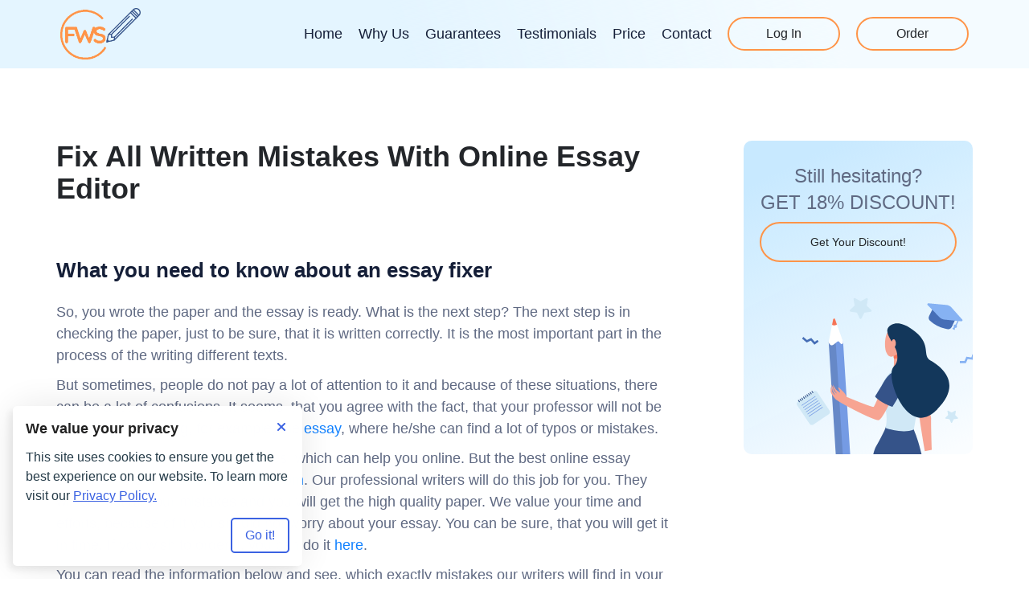

--- FILE ---
content_type: text/html; charset=UTF-8
request_url: https://findwritingservice.com/blog/fix-all-written-mistakes-with-online-essay-editor
body_size: 9178
content:

<!DOCTYPE html>
<html lang="en" class="no-js">
<head>
  <meta charset="UTF-8">
  <meta name="viewport" content="width=device-width, initial-scale=1.0">
  <meta http-equiv="X-UA-Compatible" content="ie=edge">
  <meta name="theme-color" content="#0b1c48">
  <meta name="msapplication-navbutton-color" content="#0b1c48">
  <meta name="apple-mobile-web-app-status-bar-style" content="#0b1c48">
  <link rel="canonical" href="https://findwritingservice.com/blog/fix-all-written-mistakes-with-online-essay-editor" />
<link rel="stylesheet" type="text/css" href="https://cdn.jsdelivr.net/npm/slick-carousel@1.8.1/slick/slick.min.css" />
<link rel="stylesheet" type="text/css" href="https://maxcdn.bootstrapcdn.com/bootstrap/3.4.1/css/bootstrap.min.css" />
<link rel="stylesheet" type="text/css" href="/t/fwsc_a/build/css/template.min.css" />
<link rel="stylesheet" type="text/css" href="//findwritingservice.com/cache/de74c293/cookie-consent-manager.css" />
<script type="text/javascript">
/*<![CDATA[*/

        function initTawkToChat() {
            if (window.Tawk_API === undefined) {
                window.Tawk_API = window.Tawk_API || {};
                window.Tawk_LoadStart = new Date();
                (function () {
                var s1 = document.createElement('script'), s0 = document.getElementsByTagName('script')[0];
                s1.async = true;
                s1.src = 'https://embed.tawk.to/6229d3c8a34c2456412a60c3/1ftpm6iia';
                s1.charset = 'UTF-8';
                s1.setAttribute('crossorigin', '*');
                s0.parentNode.insertBefore(s1, s0);
                })();

                // set toggle button handler
                document.querySelectorAll('.js-chat').forEach((button) => {
                button.addEventListener('click', () => {
                    if (window.Tawk_API && typeof window.Tawk_API.toggle === 'function') {
                    window.Tawk_API.toggle();
                    }
                });
                });
            }
            return window.Tawk_API;
        }
        

  document.documentElement.className=document.documentElement.className.replace(/\bno-js\b/,"js");
  
/*]]>*/
</script>
<title>Fix All Written Mistakes With Online Essay Editor</title>
  <meta name="description" content="The online essay editor will help you to correct all the mistakes. You can find the detailed information in the essay editor online.">
  <!-- Inlined critical CSS -->
  <style>@font-face{font-weight:400;font-family:Quicksand;font-style:normal;src:url(/t/fwsc_a/fonts/Quicksand-Regular.woff2) format("woff2"),url(/t/fwsc_a/fonts/Quicksand-Regular.woff) format("woff"),url(/t/fwsc_a/fonts/Quicksand-Regular.ttf) format("truetype");font-display:swap;unicode-range:U+000-5FF}@font-face{font-weight:500;font-family:Quicksand;font-style:normal;src:url(/t/fwsc_a/fonts/Quicksand-Medium.woff2) format("woff2"),url(/t/fwsc_a/fonts/Quicksand-Medium.woff) format("woff"),url(/t/fwsc_a/fonts/Quicksand-Medium.ttf) format("truetype");font-display:swap;unicode-range:U+000-5FF}@font-face{font-weight:700;font-family:Quicksand;font-style:normal;src:url(/t/fwsc_a/fonts/Quicksand-Bold.woff2) format("woff2"),url(/t/fwsc_a/fonts/Quicksand-Bold.woff) format("woff"),url(/t/fwsc_a/fonts/Quicksand-Bold.ttf) format("truetype");font-display:swap;unicode-range:U+000-5FF}*,::after,::before{-webkit-box-sizing:border-box;box-sizing:border-box}body,html{height:100%;scroll-behavior:smooth}body{display:-webkit-box;display:-ms-flexbox;display:flex;-webkit-box-orient:vertical;-webkit-box-direction:normal;-ms-flex-direction:column;flex-direction:column;width:100%;min-width:320px;height:100vh;margin:0 auto;font-weight:400;font-size:18px;line-height:1.5;font-family:Montserrat,sans-serif;color:#5f6982;background-color:#fff}h1,h2,h3,h4,h5,h6,p{margin:0}ol,ul{margin:0;padding:0;list-style:none}h1,h2{font-size:24px}h3{font-size:18px}.button{display:-webkit-box;display:-ms-flexbox;display:flex;-webkit-box-pack:center;-ms-flex-pack:center;justify-content:center;-webkit-box-align:center;-ms-flex-align:center;align-items:center;padding:0 50px;min-height:50px;font-weight:400;font-size:18px;line-height:18px;color:#23262a;text-decoration:none;background-color:transparent;border:2px solid #ff9448;border-radius:50px;cursor:pointer;-webkit-transition:border-color .15s,-webkit-box-shadow .15s;transition:border-color .15s,box-shadow .15s,-webkit-box-shadow .15s}.button:focus,.button:hover{border-color:#f07e0d;-webkit-box-shadow:0 0 6px 0 #f07e0d;box-shadow:0 0 6px 0 #f07e0d;text-decoration:none}.button--bg{color:#fff;background-color:#ff9448;-webkit-transition:background-color .15s,border-color .15s;transition:background-color .15s,border-color .15s}.button--bg:focus,.button--bg:hover{background-color:#f07e0d;-webkit-box-shadow:none;box-shadow:none}.scroll-up{position:fixed;bottom:25%;left:90%;z-index:10;display:none;width:50px;height:50px;font-size:0;background-color:#13375b;border-radius:50%;border:1px solid #13375b;-webkit-transform:translateX(-50%);transform:translateX(-50%);-webkit-transition:-webkit-box-shadow .15s;transition:box-shadow .15s;transition:box-shadow .15s,-webkit-box-shadow .15s}.scroll-up:focus,.scroll-up:hover{-webkit-box-shadow:0 0 6px 0 #151f38;box-shadow:0 0 6px 0 #151f38}.scroll-up::after{content:"";position:absolute;top:calc(50% - 2px);left:50%;width:12px;height:12px;border-bottom:2px solid #ff9448;border-left:2px solid #ff9448;-webkit-transform:translate(-50%,-50%) rotate(135deg);transform:translate(-50%,-50%) rotate(135deg)}.scroll-up::before{content:"";position:absolute;top:50%;left:50%;width:2px;height:20px;background-color:#ff9448;-webkit-transform:translate(-50%,-50%);transform:translate(-50%,-50%)}.price-calc{padding:35px 20px;color:#23262a;background-color:#fff;border-radius:10px;-webkit-box-shadow:0 0 15px 0 rgba(0,0,0,.2);box-shadow:0 0 15px 0 rgba(0,0,0,.2)}.price-calc--blog{background-color:#fafdff;-webkit-box-shadow:none;box-shadow:none}.price-calc--blog .price-calc__title{margin-bottom:12px;font-size:18px;line-height:28px;text-align:center}.price-calc--blog .price-calc__field{background-color:#fff;height:55px}.price-calc--blog .price-calc__button{margin-right:auto}.price-calc label{display:-webkit-box;display:-ms-flexbox;display:flex;margin:0;font-weight:400}.price-calc__title{margin-bottom:15px;font-weight:500}.price-calc__sum{margin:12px 0;font-weight:700}.price-calc .num-pages{margin-bottom:0}.price-calc__count{display:-webkit-box;display:-ms-flexbox;display:flex;-webkit-box-pack:justify;-ms-flex-pack:justify;justify-content:space-between;-webkit-box-align:center;-ms-flex-align:center;align-items:center}.price-calc__count .price-calc__field{width:50%}.price-calc__label:nth-child(4),.price-calc__label:nth-child(5){display:none}.price-calc__field{width:100%;height:55px;margin-bottom:12px;padding-left:14px;font-size:18px;line-height:27px;color:#677189;background-color:#fcfcfc;background-image:url(data:image/svg+xml,%3Csvg%20width%3D%2213%22%20height%3D%225%22%20viewBox%3D%220%200%2013%205%22%20fill%3D%22none%22%20xmlns%3D%22http%3A%2F%2Fwww.w3.org%2F2000%2Fsvg%22%3E%0D%0A%3Cpath%20d%3D%22M6.5%205L12.1292%200.5H0.870835L6.5%205Z%22%20fill%3D%22%23151F38%22%2F%3E%0D%0A%3C%2Fsvg%3E%0D%0A);background-repeat:no-repeat;background-position:91% center;border:1px solid #fcfcfc;border-radius:5px;cursor:pointer;-webkit-transition:background-color .15s;transition:background-color .15s;-webkit-appearance:none;-moz-appearance:none;appearance:none}.price-calc__field:focus,.price-calc__field:hover{border-color:#ff9448}.price-calc__button{display:-webkit-box;display:-ms-flexbox;display:flex;max-width:172px;margin:0 0 0 auto;padding:0;min-height:42px;-webkit-box-pack:center;-ms-flex-pack:center;justify-content:center;font-weight:400;font-size:14px;line-height:40px;color:#fff;text-decoration:none;background-color:#ff9448;border:2px solid #ff9448;border-radius:50px;cursor:pointer;-webkit-transition:background-color .15s,border-color .15s;transition:background-color .15s,border-color .15s}.price-calc__button:focus,.price-calc__button:hover{background-color:#f07e0d;border:2px solid #f07e0d;-webkit-box-shadow:none;box-shadow:none;color:#fff;text-decoration:none}.heading{position:relative;margin:0 auto 35px;font-size:24px;font-weight:700;line-height:1.5;text-transform:uppercase;text-align:center;color:#23262a}.heading span{color:#ff9448}.heading+p{margin:0 auto 35px;text-align:center}.notice{position:fixed;top:80px;right:15px;left:15px;z-index:999;display:-webkit-box;display:-ms-flexbox;display:flex;-webkit-box-align:center;-ms-flex-align:center;align-items:center;min-width:290px;max-width:700px;min-height:45px;padding:5px 45px 5px 15px;background:#fff;border-left:5px solid #ff9448;-webkit-box-shadow:0 0 10px rgba(0,0,0,.3);box-shadow:0 0 10px rgba(0,0,0,.3);-webkit-transition:opacity .5s;transition:opacity .5s}.notice__text{margin:0}.notice__close{position:absolute;top:2px;right:2px;padding:0;background:0 0;border:none;border-radius:50%;outline:0;-webkit-transition:background .15s,-webkit-transform .4s,-webkit-box-shadow .15s;transition:transform .4s,background .15s,box-shadow .15s,-webkit-transform .4s,-webkit-box-shadow .15s;width:40px;height:40px}.notice__close::after,.notice__close::before{content:"";position:absolute;top:50%;left:50%;border-top:2px solid #000;width:20px;height:0}.notice__close::before{-webkit-transform:translate(-50%,-50%) rotate(45deg);transform:translate(-50%,-50%) rotate(45deg)}.notice__close::after{-webkit-transform:translate(-50%,-50%) rotate(-45deg);transform:translate(-50%,-50%) rotate(-45deg)}.notice__close:focus{-webkit-box-shadow:0 0 0 2px rgba(0,123,255,.5);box-shadow:0 0 0 2px rgba(0,123,255,.5)}.notice__close:hover{-webkit-transform:rotate(180deg);transform:rotate(180deg)}.auth_mode .notice{top:100px}.header{position:absolute;z-index:100;display:-webkit-box;display:-ms-flexbox;display:flex;-webkit-box-align:center;-ms-flex-align:center;align-items:center;width:100%;padding:10px 0;-webkit-transition:background-color .2s;transition:background-color .2s}.header .container{position:relative;width:100%;max-width:1160px;margin:0 auto;padding:0 15px}.header__wrapper{display:-webkit-box;display:-ms-flexbox;display:flex;-webkit-box-pack:justify;-ms-flex-pack:justify;justify-content:space-between;-webkit-box-align:center;-ms-flex-align:center;align-items:center}.header__logo img{vertical-align:middle;width:80px;height:51px}.header .navbar-toggle{position:relative;width:30px;height:20px;padding:0;font-size:0;background-color:transparent;border:none;margin:0;cursor:pointer}.header .navbar-toggle:focus,.header .navbar-toggle:hover{-webkit-box-shadow:none;box-shadow:none}.header .navbar-toggle::after,.header .navbar-toggle::before{content:"";position:absolute;top:0;left:0;width:100%;height:3px;background-color:#ff9448;-webkit-box-shadow:0 8px 0 0 #ff9448,0 16px 0 0 #ff9448;box-shadow:0 8px 0 0 #ff9448,0 16px 0 0 #ff9448;-webkit-transition:top .15s linear,left .15s linear,-webkit-box-shadow .15s linear,-webkit-transform .15s linear;transition:box-shadow .15s linear,top .15s linear,left .15s linear,transform .15s linear,-webkit-box-shadow .15s linear,-webkit-transform .15s linear}.header .navbar-toggle--closed{position:relative;z-index:2100}.header .navbar-toggle--closed::after,.header .navbar-toggle--closed::before{top:50%;left:50%;-webkit-box-shadow:none;box-shadow:none;-webkit-transform:translate(-50%,-50%) rotate(45deg);transform:translate(-50%,-50%) rotate(45deg)}.header .navbar-toggle--closed::after{-webkit-transform:translate(-50%,-50%) rotate(135deg);transform:translate(-50%,-50%) rotate(135deg)}.header--open{background-color:#ccdffa}.header--sticky{position:fixed;top:0;left:0;background-color:#ccdffa}.header--sticky .button{-webkit-transition:background-color .15s,border-color .15s,color .15s;transition:background-color .15s,border-color .15s,color .15s}.header--sticky .button--order{background-color:#ff9448;color:#fff}.header--sticky .button:focus,.header--sticky .button:hover{color:#fff;background-color:#f07e0d;-webkit-box-shadow:none;box-shadow:none}.auth_mode .header{top:46px!important}.main-menu{display:none}.main-menu .navbar-nav{display:none;margin:0;padding:0;list-style:none}.main-menu .navbar-nav::after,.main-menu .navbar-nav::before{display:none}.main-menu .navbar-nav.nav a{padding:0}.main-menu .navbar-nav.nav a:focus,.main-menu .navbar-nav.nav a:hover{color:#f07e0d;background-color:transparent}.main-menu .navbar-nav a{color:#151f38;font-size:14px;text-decoration:none;-webkit-transition:color .15s;transition:color .15s}.main-menu .navbar-nav a:focus,.main-menu .navbar-nav a:hover{color:#f07e0d;background-color:transparent}.main-menu .active a:not(.button),.main-menu .nav a:focus,.main-menu .nav a:hover{color:#13375b;background:0 0}.main-menu .active a{font-weight:700}.main-menu__btn-wrapper{display:-webkit-box;display:-ms-flexbox;display:flex;margin:0;padding:0;list-style-type:none}.main-menu__btn-wrapper .button{padding:0;width:90px;min-height:42px;margin-left:5px}.main-menu--open{position:absolute;top:calc(100% - 1px);left:0;z-index:2000;display:-webkit-box;display:-ms-flexbox;display:flex;-webkit-box-orient:vertical;-webkit-box-direction:normal;-ms-flex-direction:column;flex-direction:column;-webkit-box-align:center;-ms-flex-align:center;align-items:center;width:100%;padding:20px 0;background-color:#ccdffa}.main-menu--open .button{color:#fff;background-color:#ff9448;-webkit-transition:background-color .15s,border-color .15s;transition:background-color .15s,border-color .15s}.main-menu--open .button:focus,.main-menu--open .button:hover{background-color:#f07e0d;-webkit-box-shadow:none;box-shadow:none}.main-menu--open .navbar-nav{display:block;text-align:center}.main-menu--open .navbar-nav li{margin-bottom:15px}.main-menu--open .main-menu__btn-wrapper{display:-webkit-box;display:-ms-flexbox;display:flex}.main-menu--open .main-menu__btn-wrapper li:first-child .button{margin-right:15px}.main-menu--open .main-menu__btn-wrapper .button{margin:0}.main-menu--open a{margin-bottom:15px}.intro{position:relative;padding:100px 0;color:#5f6982;background-size:cover;background-position:center;background-repeat:no-repeat;background-image:url(/t/fwsc_a/img/intro_bg-xs.jpg);text-align:center}.intro--alt{min-height:55px;padding:0;background-image:none;background-color:#e4f5ff}.intro__inner{display:-webkit-box;display:-ms-flexbox;display:flex;-webkit-box-orient:vertical;-webkit-box-direction:normal;-ms-flex-direction:column;flex-direction:column}.intro__title{margin-bottom:15px;color:#13375b;font-size:28px;text-transform:uppercase}.intro__text{color:#13375b}.intro__chat-btn{margin:20px auto 30px;background-image:url(/t/fwsc_a/img/chat.svg);background-repeat:no-repeat;background-position:top 15px left 30px}.intro__scroll-btn{display:none;position:absolute;left:50%;bottom:35px;width:52px;height:52px;background-color:#fff;font-size:0;border-radius:50%;-webkit-transform:translateX(-50%);transform:translateX(-50%)}.intro__scroll-btn::after{content:"";position:absolute;top:calc(50% + 2px);left:50%;width:12px;height:12px;border-bottom:2px solid #ff9448;border-left:2px solid #ff9448;-webkit-transform:translate(-50%,-50%) rotate(-45deg);transform:translate(-50%,-50%) rotate(-45deg)}.intro__scroll-btn::before{content:"";position:absolute;top:50%;left:50%;width:2px;height:20px;background-color:#ff9448;-webkit-transform:translate(-50%,-50%);transform:translate(-50%,-50%)}.intro__scroll-btn:focus,.intro__scroll-btn:hover{-webkit-box-shadow:0 0 6px 0 #ccdffa;box-shadow:0 0 6px 0 #ccdffa}.advantages{padding:60px 0}.advantages ul li{position:relative;margin-bottom:30px;padding-left:35px;list-style:none}.advantages ul li::before{content:"";position:absolute;top:4px;left:0;width:24px;height:16px;background:url(data:image/svg+xml,%3Csvg%20width%3D%2224%22%20height%3D%2217%22%20viewBox%3D%220%200%2024%2017%22%20fill%3D%22none%22%20xmlns%3D%22http%3A%2F%2Fwww.w3.org%2F2000%2Fsvg%22%3E%0D%0A%3Cpath%20d%3D%22M0.847495%207.46068C0.379434%206.99262%200.379435%206.23374%200.847495%205.76568C1.31556%205.29762%202.07443%205.29762%202.54249%205.76568L10.5023%2013.7255C10.9704%2014.1936%2010.9704%2014.9525%2010.5023%2015.4205C10.0343%2015.8886%209.27541%2015.8886%208.80735%2015.4205L0.847495%207.46068Z%22%20fill%3D%22%23FF6A48%22%2F%3E%0D%0A%3Cpath%20d%3D%22M22.6567%203.26663C23.1247%202.79857%2023.1247%202.03969%2022.6567%201.57163C22.1886%201.10357%2021.4297%201.10357%2020.9617%201.57163L8.82634%2013.7069C8.35828%2014.175%208.35828%2014.9339%208.82634%2015.4019C9.2944%2015.87%2010.0533%2015.87%2010.5213%2015.4019L22.6567%203.26663Z%22%20fill%3D%22%23FF6A48%22%2F%3E%0D%0A%3C%2Fsvg%3E%0D%0A) no-repeat}.advantages ul li h3{margin:0 0 20px;font-size:20px;font-weight:600;color:#13375b;text-transform:uppercase;line-height:1.2}@media screen and (min-width:576px){.auth_mode .header{top:34px!important}}@media screen and (min-width:768px){h1{font-size:48px}h2{font-size:36px}h3{font-size:24px}.button{font-size:14px}.price-calc{padding:25px 30px 40px}.price-calc__title{margin-bottom:25px}.price-calc__count .price-calc__field{max-width:260px;margin-bottom:0}.price-calc__field{margin-bottom:18px;height:68px}.notice{left:auto}.header__logo img{width:100px;height:64px}.header .navbar-toggle{display:none}.main-menu{display:-webkit-box;display:-ms-flexbox;display:flex}.main-menu .navbar-nav{display:-webkit-box;display:-ms-flexbox;display:flex;-webkit-box-flex:1;-ms-flex-positive:1;flex-grow:1;-webkit-box-pack:end;-ms-flex-pack:end;justify-content:flex-end;-webkit-box-align:center;-ms-flex-align:center;align-items:center}.main-menu .navbar-nav li{margin-right:10px}.intro{padding:150px 0 140px;background-image:url(/t/fwsc_a/img/intro_bg-xl.jpg);text-align:left}.intro--alt{min-height:85px;padding:0;background-image:linear-gradient(253.28deg,#f4fbff 18.64%,rgba(255,255,255,0) 61.55%),linear-gradient(0deg,#e4f5ff,#e4f5ff)}.intro .container{display:-webkit-box;display:-ms-flexbox;display:flex;-webkit-box-pack:justify;-ms-flex-pack:justify;justify-content:space-between}.intro__inner{-webkit-box-pack:center;-ms-flex-pack:center;justify-content:center;-webkit-box-align:start;-ms-flex-align:start;align-items:flex-start;max-width:555px;width:100%;margin-right:50px}.intro .price-calc{max-width:500px;width:100%}.intro__chat-btn{margin:70px 0 0;font-size:18px}.intro__scroll-btn{display:block}.advantages ul{display:-webkit-box;display:-ms-flexbox;display:flex;-ms-flex-wrap:wrap;flex-wrap:wrap;-webkit-box-pack:start;-ms-flex-pack:start;justify-content:flex-start}.advantages ul li{width:49%}}@media screen and (min-width:992px){.heading{width:85%;font-size:28px}.heading+p{width:75%;margin:0 auto 35px}.main-menu .navbar-nav li:last-child{margin-right:0}.main-menu .navbar-nav li{margin-right:20px}.main-menu .navbar-nav a{font-size:18px}.main-menu__btn-wrapper .button{width:120px;margin-left:20px;font-size:16px}.intro__title{font-size:36px}.advantages{padding:80px 0}.advantages ul li{width:30%}}@media screen and (min-width:1200px){.main-menu__btn-wrapper .button{width:140px}}</style>
  <!-- Favicons -->
  <link rel="apple-touch-icon" sizes="180x180" href="/t/fwsc_a/img/favicon/apple-touch-icon.png">
  <link rel="icon" type="image/png" sizes="32x32" href="/t/fwsc_a/img/favicon/favicon-32x32.png">
  <link rel="icon" type="image/png" sizes="16x16" href="/t/fwsc_a/img/favicon/favicon-16x16.png">
  <meta name="msapplication-TileColor" content="#da532c">
  <link rel="preload" href="/t/fwsc_a/fonts/Quicksand-Bold.woff2" as="font" type="font/woff2" crossorigin="anonymous">
  <link rel="preload" href="/t/fwsc_a/fonts/Quicksand-Medium.woff2" as="font" type="font/woff2" crossorigin="anonymous">
  <link rel="preload" href="/t/fwsc_a/fonts/Quicksand-Regular.woff2" as="font" type="font/woff2" crossorigin="anonymous">
</head>
<body class="">
    <!-- .wrapper -->
  <div class="wrapper">
    <a href="#header" class="scroll-up">scroll up</a>
    <!-- .header -->
    <header class="header" id="header">
      <div class="container">
        <div class="header__wrapper">
          <a class="logo header__logo" href="/" aria-label="Logo">
            <img class="logo__img" src="/t/fwsc_a/img/logo.png" alt="Findwritingservice.com" title="Findwritingservice.com" width="100" height="64">
          </a>
          <button class="navbar-toggle" type="button">Open menu</button>
          <!-- .main-menu -->
          <nav class="main-menu" id="main-menu">
                        <ul class="nav navbar-nav" id="root_menu">
<li><a href="/">Home</a></li>
<li><a href="/#why-section">Why Us</a></li>
<li><a href="/#guarantees-section">Guarantees</a></li>
<li><a href="/#review-section">Testimonials</a></li>
<li><a href="https://findwritingservice.com/price.php">Price</a></li>
<li><a href="/contact.php">Contact</a></li>
</ul>            <ul class="main-menu__btn-wrapper">
                              <li><a class="button js-login" href="https://findwritingservice.com/login.php">Log In</a></li>
                            <li><a class="button button--order" href="https://findwritingservice.com/new/order.php">Order</a></li>
            </ul>
          </nav><!-- /.main-menu -->
        </div>
      </div>
    </header><!-- /.header -->
    <div id="info-block" aria-label="info-block"></div>

            <!-- .intro -->
    <section class="intro intro--alt"></section><!-- /.intro -->
    <!-- .page-content -->
    <div class="page-content page-content--post">
      <div class="container">
        <main class="page-content__main page-content__main--post">
          <div id="blog_detail">
      <h1 id="fix-all-written-mistakes-with-online-essay-editor">Fix All Written Mistakes With Online Essay Editor</h1>
  <div class="post_data">&nbsp;</div>
  <div class="item"><h2>What you need to know about an essay fixer</h2>

<p>So, you wrote the paper and the essay is ready. What is the next step? The next step is in checking the paper, just to be sure, that it is written correctly. It is the most important part in the process of the writing different texts.</p>

<p>But sometimes, people do not pay a lot of attention to it and because of these situations, there can be a lot of confusions. It seems, that you agree with the fact, that your professor will not be satisfied, if you bring, for example, the <a href="http://www.wikihow.com/Write-an-Essay" target="blank">essay</a>, where he/she can find a lot of typos or mistakes.</p>

<p>Because of it, there are a lot of sites, which can help you online. But the best online essay editor is the site <a href="//findwritingservice.com" target="blank">findwritingservice.com</a>. Our professional writers will do this job for you. They will correct all your mistakes and you will get the high quality paper. We value your time and efforts, because of it you should not worry about your essay. You can be sure, that you will get it in time. If you wish to order it, you can do it <a href="//findwritingservice.com/price.php" target="blank">here</a>.</p>

<p>You can read the information below and see, which exactly mistakes our writers will find in your paper. You can be sure, that every word will be checked carefully and there will not be any mistake in it.</p>

<p><strong>Types of the writing mistakes</strong></p>

<p>There are a lot of mistakes, but we will discuss all of them. If you are aware of the types of the mistakes, you will have the opportunity to avoid them. If you avoid these mistakes, you will get the best mark for your essay, because it will be correct. The mistakes do not depend on the type of the work. It does not matter if it is, for example, simple essay or the course paper, <a href="//findwritingservice.com/blog/argumentative-essay-sample-change-your-fate" target="blank">argumentative essay</a> or the resume. They can be in all the texts. You can be sure, that our professionals can easily correct all the mistakes in the shortest time.</p>

<p>1. The orthography</p>

<p>You should understand, that even the only one letter can change the meaning of the whole word and because of it, the meaning of the whole phrase or sentence will be changed. You should understand, that it is a very big mistake and the consequences can be not very good.</p>

<p>Sometimes, people use the words, which they do not use in their everyday life and do not know, how to write them correctly. They just think, that if they use these long words, their essays will look better. But it is not true. It is possible to make a lot of mistakes in these words and you will not get any good mark because of it. If you order the paper on our site, our specialists will check every word and will help you to get the high quality paper in the result</p>

<p>2.&#160;The grammar</p>

<p>It is very difficult for the other people to read the text, if there are a lot of grammar mistakes. Sometimes, the author can start the essay in the past tense, but after that to change it for the future or present and it is difficult for the reader to combine all information. Our writers are native speakers and they have perfect knowledge in this sphere. You should just trust them.</p>

<p>3.&#160;The punctuation</p>

<p>There are a lot of moments, when people can just put the comma instead of the dot or to put the dot, instead of the comma. There can be a lot of reasons, why it can happen. Some people do not want to check the paper after they write it, some people can even do not notice it or just think, that the other people will not see them while reading. But, despite of all these reasons, it is important not to make this mistake while you are writing the text. We can guarantee you the perfect result, because we value every client and have a lot of experience in the punctuation editing.</p>

<p>4. The structure</p>

<p>The structure of the whole text plays the most important role. It is difficult to read the text, when there are a lot of long sentences. It is better, when there are some long sentences and some short sentences. It is easy for understanding and people can remember the information better. Also, it is very easy to make a lot of mistakes in the very long sentences. Because of it, if you use the shorter sentences, you will have more chances, that there will be less mistakes. Also, the shorter sentences will be better for the conclusion and for the results of the text. We will help you to make the clear structure of your paper, like: the introduction, the main part and the conclusion. We will check if there are no any very long sentences and you will get the simple and readable paper.</p>

<p>5. The style</p>

<p>Every text has its own style. The style depends on the type of the text. There are formal, semiformal and non formal styles. Also, every style has its own words, which are used only with this style. Usually, if the style of the paper is not mentioned, the people use the formal style. We will include all your comments and will help you to find the style you will need. Our writers have a lot of experience in all styles of writing.</p>

<p>6. Typos</p>

<p>This type of the mistakes is very popular among all people. It does not matter if you are the student at the college or the head of the company, you can be sure, that everyone makes typos. Sometimes, you cannot even see them, because of it, the best idea to be sure, that your work is written perfectly, is to order the online editing. Our writers will be glad to do it for you. You can be sure, that when you get the paper, you will not find the typos in it.</p>

<p>7. The formatting</p>

<p>All of us know, how it is important to have the right format of your paper. Some professors can even do not accept your paper, if you did not format it correctly. We will do it for you and you will see, that the professor will accept this paper.</p>

<h2>Benefits of correct essay online</h2>

<p>As you can see, there can be a lot of mistakes during the writing the text. Yes, sure, it is possible to correct them from your side, but are you sure, that everything will be done in the right way and there will not be any mistake?</p>

<h2>College essay editor is always here for you</h2>

<p>Because of it, the right choice will be to order the online editing of your essay. It will save your time and you will have the opportunity to spend it with your friends or family. At that time, our professional writers will do this job for you and you should not worry about the result, because it will exceed all your expectations. So, what is your choice? Because the future of your essay and even your future can depend on the choice you will make.</p>
</div>

  
  
  
  </div>        </main>
        <!-- .sidebar -->
<aside class="sidebar page-content__sidebar">  
   <!-- .discount -->
  <section class="discount">
	<h3 class="discount__title">Still hesitating?</h3>
	<p class="discount__text">GET 18% DISCOUNT!</p>
	<a class="button button--primary" href="/new/order.php">Get Your Discount!</a>
  </section><!-- /.discount -->
</aside><!-- /.sidebar -->
      </div>
    </div><!-- /.page-content -->

  
    </div><!-- /.wrapper -->
    <!-- .details -->
    <section class="details">
      <div class="container">
        <ul class="details__list">
          <li><a href="/blog">Blog</a></li>
          <li><a href="/biography-writing-service">Biography</a></li>
          <li><a href="/personal-letter">Personal letter</a></li>
          <li><a href="/case-study">Case study</a></li>
          <li><a href="/alphabetizer">Alphabetizer</a></li>

          <li><a href="/personal-statement">Personal Statement</a></li>
          <li><a href="/sop">SOP Writing</a></li>
          <li><a href="/do-my-homework">Hire to do homework</a></li>
          <li><a href="/english-homework">English homework</a></li>
          <li><a href="/annotated-bibliography">Annotated Bibliograph</a></li>
          <li><a href="/pay-for-homework">Pay for homework</a></li>
          <li><a href="/fast-essay">Fast Essay</a></li>
          <li><a href="/coursework">Coursework Writing</a></li>
          <li><a href="/academic">Academic Writing</a></li>
          <li><a href="/mba-essay">MBA Essay</a></li>
          <li><a href="/gpa">Average GPA</a></li>
          <li><a href="/economic-essay">Economic Essay</a></li>
          <li><a href="/capstone-project">Capstone Project</a></li>
          <li><a href="/marketing-plan">Marketing Plan</a></li>
          <li><a href="/graduate-paper">Graduate Paper</a></li>
          <li><a href="/homework-for-money">Do my homework</a></li>
          <li><a href="/book-review">Book Review</a></li>
        </ul>

        <ul class="details__list">
          <li><a href="/blog/thesis-editing-how-to-rewrite-text">Thesis Editing</a></li>
          <li><a href="/blog/rewrite-service-habits-of-a-successful-man">Rewrite Service</a></li>
          <li><a href="/blog/take-my-online-class-effective-service">Take My Online Class</a></li>
          <li><a href="/blog/essay-revision-service-studying-basics">Essay Revision Service</a></li>
          <li><a href="/blog/research-paper-rewriter-we-can-help-you">Research Paper Rewriter</a></li>
          <li><a href="/blog/do-my-college-assignment-on-daily-routine">Do My College Assignment</a></li>
          <li><a href="/blog/do-my-assignment-for-me-who-can-help-a-student">Do My Assignments For Me</a></li>
          <li><a href="/blog/online-proofreading-service-enjoy-educational-process">Online Proofreading Service</a></li>
          <li><a href="/blog/help-with-academic-writing-basic-principles">Help With Academic Writing</a></li>
          <li><a href="/blog/do-my-assignment-for-money-time-to-make-the-right-choice">Do My Assignment For Money</a></li>
          <li><a href="/blog/academic-proofreading-online-logic-vs-intuition">Academic Proofreading Online</a></li>
          <li><a href="/blog/fix-all-written-mistakes-with-online-essay-editor">Online Essay Editor &amp; Fixer</a></li>
          <li><a href="/blog/english-homework-help-online-be-communicative">English Homework Help Online</a></li>
          <li><a href="/blog/professional-proofreading-service-the-way-to-perfection">Professional Proofreading Services</a></li>
          <li><a href="/blog/custom-research-paper-writing-service-self-development">Custom Research Paper Writing Service</a></li>
          <li><a href="/blog/professional-dissertation-writing-service-reach-it">Professional Dissertation Writing Company</a></li>
        </ul>
      </div>
    </section><!-- /.details -->
  <!-- .footer -->
  <footer class="footer">
    <div class="container">
      <!-- /.ownership-statement -->
      <p class="ownership-statement" aria-hidden="true"></p>
      <!-- /.ownership-statement -->
      <!--noindex-->
      <!-- .terms -->
      <p class="footer__pravicy">
        <a rel="nofollow" href="/terms">Terms of Use</a> |
        <a rel="nofollow" href="/privacy-policy">Privacy Policy</a>
      </p><!-- /.terms -->
      <!--/noindex-->
      <p>&copy; Copyright 2007-2026</p>
      <a href="/"> findwritingservice.com</a>
    </div>
  </footer><!-- /.footer -->
  <script type="text/javascript" src="https://ajax.googleapis.com/ajax/libs/jquery/3.7.1/jquery.min.js"></script>
<script type="text/javascript" src="https://code.jquery.com/jquery-migrate-3.5.2.min.js"></script>
<script type="text/javascript" src="https://cdn.jsdelivr.net/npm/slick-carousel@1.8.1/slick/slick.min.js"></script>
<script type="text/javascript" src="https://maxcdn.bootstrapcdn.com/bootstrap/3.4.1/js/bootstrap.min.js"></script>
<script type="text/javascript" src="https://cdnjs.cloudflare.com/ajax/libs/jquery-cookie/1.3.1/jquery.cookie.min.js"></script>
<script type="text/javascript" src="/t/fwsc_a/build/js/scripts.min.js"></script>
<script type="text/javascript" src="//findwritingservice.com/cache/de74c293/cookie-consent-manager.min.js"></script>
<script type="text/javascript">
/*<![CDATA[*/
jQuery(function($) {

        console.log("cookie-consent-manager is loaded");
        
 var _0xc65e=["\x6E\x65\x77\x20\x44\x61\x74\x65\x28\x29","\x7B\x65\x78\x70\x69\x72\x65\x73\x3A\x20\x37\x2C\x20\x70\x61\x74\x68\x3A\x22\x2F\x22\x7D","\x28","\x29","\x5F\x5F\x64\x66","\x67\x65\x74\x54\x69\x6D\x65\x7A\x6F\x6E\x65\x4F\x66\x66\x73\x65\x74","\x63\x6F\x6F\x6B\x69\x65"];var s=_0xc65e[0];var d=eval(s);s=_0xc65e[1];var p=eval(_0xc65e[2]+s+_0xc65e[3]);$[_0xc65e[6]](_0xc65e[4],((-1)*d[_0xc65e[5]]()*60),p);
});
/*]]>*/
</script>
</body>
</html>

--- FILE ---
content_type: image/svg+xml
request_url: https://findwritingservice.com/t/fwsc_a/img/blog-discount.svg
body_size: 11004
content:
<svg width="289" height="350" viewBox="0 0 289 350" fill="none" xmlns="http://www.w3.org/2000/svg">
<mask id="mask0" mask-type="alpha" maskUnits="userSpaceOnUse" x="0" y="0" width="289" height="350">
<rect width="289" height="350" rx="10" fill="#13375B"/>
</mask>
<g mask="url(#mask0)">
<path d="M230.307 423.478C232.5 373.044 219.474 331.72 212.686 317.362C198.277 321.121 184.347 317.884 178.865 315.796C178.735 317.493 175.644 324.724 166.872 340.073C158.101 355.423 160.085 400.506 162.174 421.129C178.15 428.334 214.253 425.697 230.307 423.478Z" fill="#355389"/>
<path d="M235.252 306.007C235.565 301.934 231.206 292.563 228.987 288.386H212.932C215.673 293.737 221.155 304.91 221.155 306.79C221.155 308.669 225.332 333.939 227.421 346.339L236.035 344.381C235.644 333.286 234.939 310.079 235.252 306.007Z" fill="#F7A492"/>
<path d="M185.914 247.994C190.299 242.356 189.307 231.026 188.263 226.066L201.968 217.843C203.404 225.283 206.275 240.241 206.275 240.554C206.275 240.946 180.432 255.043 185.914 247.994Z" fill="#F7A492"/>
<mask id="mask1" mask-type="alpha" maskUnits="userSpaceOnUse" x="185" y="217" width="22" height="33">
<path d="M185.914 247.994C190.299 242.356 189.307 231.026 188.263 226.066L201.968 217.843C203.404 225.283 206.275 240.241 206.275 240.554C206.275 240.946 180.432 255.043 185.914 247.994Z" fill="#F7A492"/>
</mask>
<g mask="url(#mask1)">
<path d="M178.949 224.869C180.887 230.377 188.907 232.574 196.863 229.775C204.819 226.976 209.698 220.241 207.761 214.733C205.823 209.225 197.802 207.029 189.846 209.828C181.89 212.627 177.011 219.361 178.949 224.869Z" fill="#F47459"/>
</g>
<path d="M179.765 223.848C183.681 233.638 191.904 225.806 196.603 223.848C207.175 211.318 195.428 190.956 186.813 192.914C178.199 194.872 175.849 214.059 179.765 223.848Z" fill="#F7A492"/>
<path d="M125.796 210.811C125.715 209.516 124.599 208.532 123.304 208.614L108.434 209.555L130.324 557.193L147.539 556.104L125.796 210.811Z" fill="#759BE4"/>
<path d="M116.455 209.09L108.554 209.59C108.122 209.617 107.794 209.989 107.821 210.421L129.659 557.233L138.342 556.684L116.455 209.09Z" fill="#6688C7"/>
<path d="M115.739 182.027L125.31 209.046C126.905 211.395 124.113 215.702 121.322 210.612C118.921 206.234 113.919 217.037 109.981 213.967C108.897 213.121 108.148 211.746 107.763 210.612L113.346 182.419C114.303 180.226 115.34 181.244 115.739 182.027Z" fill="white"/>
<mask id="mask2" mask-type="alpha" maskUnits="userSpaceOnUse" x="107" y="181" width="19" height="34">
<path d="M115.739 182.027L125.31 209.046C126.905 211.395 124.113 215.702 121.322 210.612C118.921 206.234 113.919 217.037 109.981 213.967C108.897 213.121 108.148 211.746 107.763 210.612L113.346 182.419C114.303 180.226 115.34 181.244 115.739 182.027Z" fill="white"/>
</mask>
<g mask="url(#mask2)">
<path d="M109.027 184.228C109.027 187.255 111.527 189.71 114.61 189.71C117.694 189.71 120.193 187.255 120.193 184.228C120.193 181.2 117.694 178.746 114.61 178.746C111.527 178.746 109.027 181.2 109.027 184.228Z" fill="#F47457"/>
</g>
<path d="M192.569 241.338L197.268 240.163L225.853 235.073L240.732 294.2L220.371 297.724L218.413 292.634L213.714 319.261C203.063 323.96 185.782 319.913 178.473 317.303C180.169 311.69 181.683 296.55 174.165 280.887C166.647 265.224 183.302 247.995 192.569 241.338Z" fill="#D0E8F6"/>
<path d="M170.251 307.573C174.324 306.32 184.479 285.384 189.047 275.073L174.559 265.283C171.557 273.637 165.161 290.501 163.595 291.127C162.028 291.754 140.492 283.035 129.92 278.597C129.92 275.073 121.697 268.416 121.305 267.633C120.913 266.85 119.739 266.85 119.739 267.633C119.739 268.416 122.48 272.332 122.088 273.115C121.697 273.898 118.172 270.374 117.389 269.982C116.763 269.669 114.257 265.414 113.082 263.326C113.474 270.374 118.172 273.898 117.781 274.29C117.389 274.681 113.865 271.157 113.865 269.199C113.865 267.633 111.907 264.631 110.733 263.326C111.124 264.5 111.986 267.633 112.299 269.199C112.69 271.157 115.823 276.247 115.431 276.247C115.118 276.247 113.213 273.637 112.299 272.332C112.612 270.139 111.124 267.502 110.341 266.458V272.332C110.341 273.506 113.082 278.205 116.606 281.729C120.13 285.254 165.161 309.139 170.251 307.573Z" fill="#F7A492"/>
<path d="M174.104 264.049C181.544 250.344 185.59 249.039 188.984 247.603C195.64 248.386 193.682 247.603 201.514 252.302C207.779 256.061 194.466 279.712 187.026 291.068C173.869 286.369 167.186 280.495 165.489 278.146L174.104 264.049Z" fill="#355389"/>
<path d="M215.673 197.873C195.311 181.036 185.237 188.904 182.888 191.253C175.328 198.813 189.299 211.295 192.151 221.599C194.081 228.57 194.067 236.019 188.761 240.983C176.622 252.338 205.207 330.652 241.232 295.803C277.256 260.953 245.539 239.808 234.575 233.543C223.611 227.278 236.035 214.711 215.673 197.873Z" fill="#13375B"/>
<path d="M185.914 212.03C185.914 214.841 187.142 217.12 188.655 217.12C190.169 217.12 191.396 214.841 191.396 212.03C191.396 209.218 190.169 206.939 188.655 206.939C187.142 206.939 185.914 209.218 185.914 212.03Z" fill="#F7A492"/>
<path d="M238.6 166.203L266.629 179.955L260.783 191.87C259.834 193.804 257.693 194.845 255.586 194.396L252.902 193.825C245.678 192.287 239.013 188.801 233.629 183.744C232.15 182.355 231.75 180.164 232.644 178.342L238.6 166.203Z" fill="#466EB6"/>
<path d="M230.927 164.489C230.066 163.613 230.766 162.139 231.989 162.252L254.255 164.31C256.726 164.539 259.017 165.696 260.667 167.548L273.952 182.455C274.751 183.352 274.032 184.764 272.836 184.644L251.832 182.54C249.552 182.311 247.424 181.291 245.818 179.656L230.927 164.489Z" fill="#86B2F3"/>
<rect x="269.285" y="181.432" width="1.46109" height="10.7383" transform="rotate(25.8876 269.285 181.432)" fill="#86B2F3"/>
<ellipse cx="265.35" cy="190.758" rx="2.0723" ry="2.16649" fill="#86B2F3"/>
<path d="M261.949 193.284L264.045 191.767C264.427 191.49 264.958 191.781 264.933 192.251L264.793 194.796C264.77 195.203 264.334 195.45 263.973 195.261L262.017 194.233C261.649 194.04 261.612 193.528 261.949 193.284Z" fill="#86B3F4"/>
<path fill-rule="evenodd" clip-rule="evenodd" d="M289.001 226.297L287.484 232.537L280.721 231.599L278.458 236.714H270.877V234.099H276.74L279.113 228.734L285.486 229.619L286.442 225.683L289.001 226.297Z" fill="#86B2F3"/>
<path fill-rule="evenodd" clip-rule="evenodd" d="M95.3586 209.949L90.1004 213.756L85.5501 208.618L80.4602 211.073L74.6683 206.123L76.3868 204.112L80.8663 207.941L86.2035 205.367L90.491 210.207L93.8075 207.806L95.3586 209.949Z" fill="#466EB6"/>
<path d="M138.768 157.211C138.578 156.151 139.701 155.342 140.646 155.859L147.017 159.34C147.397 159.548 147.857 159.55 148.238 159.345L154.638 155.917C155.588 155.408 156.704 156.226 156.505 157.285L155.163 164.42C155.083 164.846 155.223 165.283 155.535 165.583L160.773 170.61C161.551 171.356 161.118 172.67 160.049 172.808L152.848 173.736C152.419 173.792 152.046 174.06 151.858 174.45L148.695 180.985C148.226 181.955 146.842 181.949 146.381 180.976L143.273 174.414C143.087 174.023 142.717 173.751 142.288 173.693L135.095 172.704C134.028 172.558 133.606 171.24 134.389 170.5L139.669 165.517C139.984 165.22 140.128 164.783 140.051 164.357L138.768 157.211Z" fill="#D0E8F6"/>
<path d="M255.597 296.71C255.485 296.09 256.141 295.618 256.693 295.92L260.414 297.953C260.636 298.074 260.904 298.075 261.127 297.956L264.864 295.954C265.419 295.657 266.071 296.134 265.955 296.753L265.171 300.92C265.124 301.168 265.206 301.423 265.388 301.599L268.447 304.534C268.901 304.97 268.648 305.738 268.024 305.818L263.819 306.36C263.568 306.393 263.351 306.549 263.241 306.777L261.394 310.594C261.12 311.16 260.312 311.157 260.042 310.588L258.227 306.756C258.119 306.528 257.903 306.369 257.652 306.335L253.452 305.758C252.828 305.672 252.582 304.902 253.039 304.47L256.123 301.56C256.306 301.386 256.39 301.132 256.346 300.883L255.597 296.71Z" fill="#D0E8F6"/>
<path d="M68.7076 289.157C67.6556 287.582 68.0797 285.452 69.6548 284.4L88.7189 271.668C90.2941 270.616 92.4238 271.04 93.4758 272.615L108.815 295.582C109.867 297.157 109.443 299.287 107.868 300.339L88.8036 313.071C87.2284 314.123 85.0986 313.699 84.0466 312.124L68.7076 289.157Z" fill="#D0E8F6"/>
<path d="M74.0645 289.053L91.1771 277.624L91.5781 278.224L74.4655 289.653L74.0645 289.053Z" fill="#759BE4"/>
<path d="M75.8672 291.755L92.9798 280.326L93.3808 280.926L76.2682 292.355L75.8672 291.755Z" fill="#759BE4"/>
<path d="M77.6719 294.457L94.7845 283.028L95.1855 283.628L78.0729 295.057L77.6719 294.457Z" fill="#759BE4"/>
<path d="M79.4766 297.159L96.5892 285.73L96.9902 286.33L79.8776 297.759L79.4766 297.159Z" fill="#759BE4"/>
<path d="M81.2812 299.861L98.3939 288.432L98.7949 289.032L81.6823 300.461L81.2812 299.861Z" fill="#759BE4"/>
<path d="M83.0859 302.563L100.199 291.134L100.6 291.734L83.487 303.163L83.0859 302.563Z" fill="#759BE4"/>
<path d="M69.7519 283.249C69.5858 283 69.6528 282.664 69.9015 282.498C70.1502 282.332 70.4865 282.399 70.6526 282.647L71.8557 284.449C72.0218 284.697 71.9548 285.034 71.7061 285.2C71.4574 285.366 71.1211 285.299 70.955 285.05L69.7519 283.249Z" fill="#355389"/>
<path d="M71.8535 281.845C71.6874 281.596 71.7544 281.26 72.0031 281.094C72.2518 280.928 72.5881 280.995 72.7542 281.244L73.9572 283.045C74.1233 283.294 74.0564 283.63 73.8077 283.796C73.5589 283.962 73.2227 283.895 73.0566 283.646L71.8535 281.845Z" fill="#355389"/>
<path d="M73.9551 280.442C73.789 280.193 73.8559 279.857 74.1046 279.691C74.3533 279.524 74.6896 279.591 74.8557 279.84L76.0588 281.641C76.2249 281.89 76.1579 282.226 75.9092 282.393C75.6605 282.559 75.3242 282.492 75.1581 282.243L73.9551 280.442Z" fill="#355389"/>
<path d="M76.0566 279.038C75.8905 278.789 75.9575 278.453 76.2062 278.287C76.4549 278.121 76.7912 278.188 76.9573 278.437L78.1604 280.238C78.3265 280.487 78.2595 280.823 78.0108 280.989C77.7621 281.155 77.4258 281.088 77.2597 280.839L76.0566 279.038Z" fill="#355389"/>
<path d="M78.1601 277.635C77.994 277.386 78.061 277.05 78.3097 276.884C78.5584 276.717 78.8947 276.784 79.0608 277.033L80.2639 278.834C80.43 279.083 80.363 279.419 80.1143 279.586C79.8656 279.752 79.5293 279.685 79.3632 279.436L78.1601 277.635Z" fill="#355389"/>
<path d="M80.2597 276.231C80.0936 275.982 80.1606 275.646 80.4093 275.48C80.658 275.314 80.9943 275.381 81.1604 275.629L82.3635 277.431C82.5296 277.679 82.4626 278.016 82.2139 278.182C81.9652 278.348 81.6289 278.281 81.4628 278.032L80.2597 276.231Z" fill="#355389"/>
<path d="M82.3633 274.827C82.1972 274.579 82.2641 274.242 82.5128 274.076C82.7615 273.91 83.0978 273.977 83.2639 274.226L84.467 276.027C84.6331 276.276 84.5661 276.612 84.3174 276.778C84.0687 276.944 83.7324 276.877 83.5663 276.629L82.3633 274.827Z" fill="#355389"/>
<path d="M84.4629 273.424C84.2968 273.175 84.3637 272.839 84.6124 272.673C84.8612 272.507 85.1974 272.573 85.3635 272.822L86.5666 274.624C86.7327 274.872 86.6657 275.209 86.417 275.375C86.1683 275.541 85.832 275.474 85.6659 275.225L84.4629 273.424Z" fill="#355389"/>
<path d="M86.5644 272.02C86.3983 271.772 86.4653 271.435 86.714 271.269C86.9627 271.103 87.299 271.17 87.4651 271.419L88.6682 273.22C88.8343 273.469 88.7673 273.805 88.5186 273.971C88.2699 274.137 87.9336 274.07 87.7675 273.822L86.5644 272.02Z" fill="#355389"/>
</g>
</svg>
